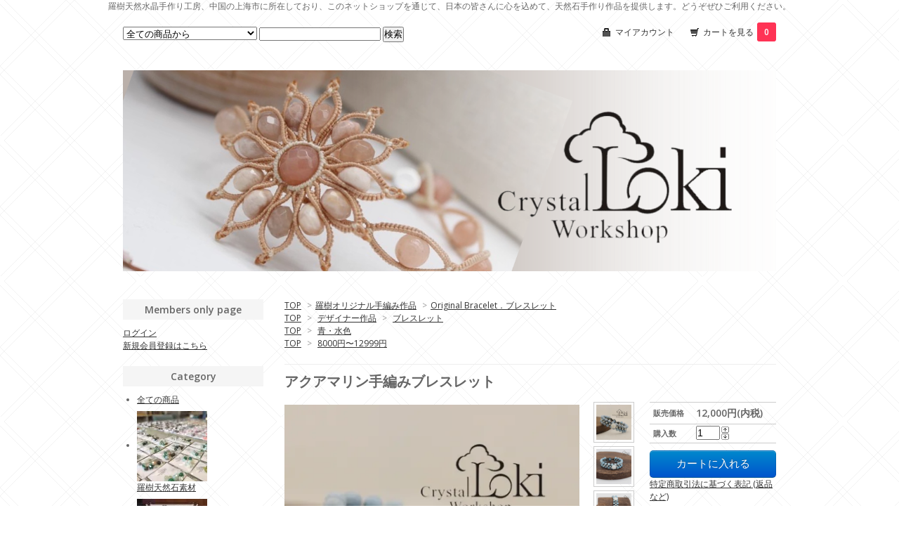

--- FILE ---
content_type: text/html; charset=EUC-JP
request_url: https://lokicrystal.shop/?pid=120513878
body_size: 8157
content:
<!DOCTYPE html PUBLIC "-//W3C//DTD XHTML 1.0 Transitional//EN" "http://www.w3.org/TR/xhtml1/DTD/xhtml1-transitional.dtd">
<html xmlns:og="http://ogp.me/ns#" xmlns:fb="http://www.facebook.com/2008/fbml" xmlns:mixi="http://mixi-platform.com/ns#" xmlns="http://www.w3.org/1999/xhtml" xml:lang="ja" lang="ja" dir="ltr">
<head>
<meta http-equiv="content-type" content="text/html; charset=euc-jp" />
<meta http-equiv="X-UA-Compatible" content="IE=edge,chrome=1" />
<title>アクアマリン手編みブレスレット - LOKI 羅樹工房</title>
<meta name="Keywords" content="アクアマリン手編みブレスレット,lokicrystal" />
<meta name="Description" content="羅樹オリジナル手編みブレスレット/アクアマリン天然石：　アクアマリン、マザーオフパール紐種類：　シルク紐ビーズサイズ：　6MMアクアマリン、4MMマザーオフパールブレス長さ：　16CM（オーダー可）*" />
<meta name="Author" content="" />
<meta name="Copyright" content="GMOペパボ" />
<meta http-equiv="content-style-type" content="text/css" />
<meta http-equiv="content-script-type" content="text/javascript" />
<link rel="stylesheet" href="https://img07.shop-pro.jp/PA01393/876/css/6/index.css?cmsp_timestamp=20240630005839" type="text/css" />

<link rel="alternate" type="application/rss+xml" title="rss" href="https://lokicrystal.shop/?mode=rss" />
<link rel="alternate" media="handheld" type="text/html" href="https://lokicrystal.shop/?prid=120513878" />
<link rel="shortcut icon" href="https://img07.shop-pro.jp/PA01393/876/favicon.ico?cmsp_timestamp=20251115164701" />
<script type="text/javascript" src="//ajax.googleapis.com/ajax/libs/jquery/1.7.2/jquery.min.js" ></script>
<meta property="og:title" content="アクアマリン手編みブレスレット - LOKI 羅樹工房" />
<meta property="og:description" content="羅樹オリジナル手編みブレスレット/アクアマリン天然石：　アクアマリン、マザーオフパール紐種類：　シルク紐ビーズサイズ：　6MMアクアマリン、4MMマザーオフパールブレス長さ：　16CM（オーダー可）*" />
<meta property="og:url" content="https://lokicrystal.shop?pid=120513878" />
<meta property="og:site_name" content="LOKI 羅樹工房" />
<meta property="og:image" content="https://img07.shop-pro.jp/PA01393/876/product/120513878.jpg?cmsp_timestamp=20170720181719"/>
<meta property="og:type" content="product" />
<meta property="product:price:amount" content="12000" />
<meta property="product:price:currency" content="JPY" />
<meta property="product:product_link" content="https://lokicrystal.shop?pid=120513878" />
<script>
  var Colorme = {"page":"product","shop":{"account_id":"PA01393876","title":"LOKI \u7f85\u6a39\u5de5\u623f"},"basket":{"total_price":0,"items":[]},"customer":{"id":null},"inventory_control":"product","product":{"shop_uid":"PA01393876","id":120513878,"name":"\u30a2\u30af\u30a2\u30de\u30ea\u30f3\u624b\u7de8\u307f\u30d6\u30ec\u30b9\u30ec\u30c3\u30c8","model_number":"","stock_num":1,"sales_price":12000,"sales_price_including_tax":12000,"variants":[],"category":{"id_big":2319641,"id_small":1},"groups":[{"id":1887673},{"id":1648266},{"id":1663274}],"members_price":12000,"members_price_including_tax":12000}};

  (function() {
    function insertScriptTags() {
      var scriptTagDetails = [];
      var entry = document.getElementsByTagName('script')[0];

      scriptTagDetails.forEach(function(tagDetail) {
        var script = document.createElement('script');

        script.type = 'text/javascript';
        script.src = tagDetail.src;
        script.async = true;

        if( tagDetail.integrity ) {
          script.integrity = tagDetail.integrity;
          script.setAttribute('crossorigin', 'anonymous');
        }

        entry.parentNode.insertBefore(script, entry);
      })
    }

    window.addEventListener('load', insertScriptTags, false);
  })();
</script>
<script async src="https://zen.one/analytics.js"></script>
</head>
<body>
<meta name="colorme-acc-payload" content="?st=1&pt=10029&ut=120513878&at=PA01393876&v=20260128230300&re=&cn=6fa5ec73a5506431e8854b45ca4df93b" width="1" height="1" alt="" /><script>!function(){"use strict";Array.prototype.slice.call(document.getElementsByTagName("script")).filter((function(t){return t.src&&t.src.match(new RegExp("dist/acc-track.js$"))})).forEach((function(t){return document.body.removeChild(t)})),function t(c){var r=arguments.length>1&&void 0!==arguments[1]?arguments[1]:0;if(!(r>=c.length)){var e=document.createElement("script");e.onerror=function(){return t(c,r+1)},e.src="https://"+c[r]+"/dist/acc-track.js?rev=3",document.body.appendChild(e)}}(["acclog001.shop-pro.jp","acclog002.shop-pro.jp"])}();</script>羅樹天然水晶手作り工房、中国の上海市に所在しており、このネットショップを通じて、日本の皆さんに心を込めて、天然石手作り作品を提供します。どうぞぜひご利用ください。
<link href="https://fonts.googleapis.com/css?family=Open+Sans:400italic,600italic,400,600" rel="stylesheet" type="text/css" />

<div id="container">

  
  <div id="header">
    <div class="header_link">
      <ul>
        <li class="my_account"><a href="https://lokicrystal.shop/?mode=myaccount"><i class="account"></i>マイアカウント</a></li>
        <li class="view_cart"><a href="https://lokicrystal.shop/cart/proxy/basket?shop_id=PA01393876&shop_domain=lokicrystal.shop"><i class="cart"></i>カートを見る<span class="count">0</span></a></li>
      </ul>
    </div>

    
    <div class="search">
      <form action="https://lokicrystal.shop/" method="GET" id="search">
        <input type="hidden" name="mode" value="srh" /><input type="hidden" name="sort" value="n" />
        <select name="cid">
          <option value="">全ての商品から</option>
                    <option value="2697129,0">羅樹天然石素材</option>
                    <option value="2561552,0">マクラメ天然石キットと工具</option>
                    <option value="2916274,0">羅樹シルク糸</option>
                    <option value="2319641,0">羅樹オリジナル手編み作品</option>
                    <option value="2889975,0">羅樹マクラメ認定教室</option>
                    <option value="2888162,0">手芸空間体験講座</option>
                    <option value="2731339,0">デザイナー作品</option>
                  </select>
        <input type="text" name="keyword">
        <input type="submit" value="検索" />
      </form>
    </div>
    

    <h1 class="logo"><a href="https://lokicrystal.shop/"><img src="https://img07.shop-pro.jp/PA01393/876/PA01393876.png?cmsp_timestamp=20251115164701" alt="LOKI 羅樹工房" /></a></h1>
  </div>
  

  
  <div id="main">
  <div class="footstamp">
  
  
  <p>
    <a href="https://lokicrystal.shop/">TOP</a>
    <span>&gt;</span><a href='?mode=cate&cbid=2319641&csid=0&sort=n'>羅樹オリジナル手編み作品</a>    <span>&gt;</span><a href='?mode=cate&cbid=2319641&csid=1&sort=n'>Original Bracelet．ブレスレット</a>  </p>
  
      <p>
      <a href="https://lokicrystal.shop/">TOP</a>
            <span>&gt;</span>
      <a href="https://lokicrystal.shop/?mode=grp&gid=1887670&sort=n">デザイナー作品</a>
            <span>&gt;</span>
      <a href="https://lokicrystal.shop/?mode=grp&gid=1887673&sort=n">ブレスレット</a>
          </p>
      <p>
      <a href="https://lokicrystal.shop/">TOP</a>
            <span>&gt;</span>
      <a href="https://lokicrystal.shop/?mode=grp&gid=1648266&sort=n">青・水色</a>
          </p>
      <p>
      <a href="https://lokicrystal.shop/">TOP</a>
            <span>&gt;</span>
      <a href="https://lokicrystal.shop/?mode=grp&gid=1663274&sort=n">8000円&#12316;12999円</a>
          </p>
    
</div>

<form name="product_form" method="post" action="https://lokicrystal.shop/cart/proxy/basket/items/add">

<h2 class="product_name">アクアマリン手編みブレスレット</h2>

<div class="product_detail_area">
    <div class="add_cart">
        <table class="add_cart_table">
        
                
                            <tr>
            <th>販売価格</th>
            <td>
                            
                <strong class="price">12,000円(内税)</strong><br />
                        </td>
            </tr>
                
                
                <tr>
            <th>購入数</th>
            <td style="padding: 0px 5px;">
                <table border="0" cellpadding="0" cellspacing="0">
                  <tr>
                    <td style="padding: 0px; border:none;">
                      <input type="text" name="product_num" value="1" />
                    </td>
                    <td style="padding: 0px; border:none;">
                      <div style="width: 15px;">
                      <a href="javascript:f_change_num2(document.product_form.product_num,'1',1,1);"><img src="https://img.shop-pro.jp/common/nup.gif"></a>
                      <a href="javascript:f_change_num2(document.product_form.product_num,'0',1,1);"><img src="https://img.shop-pro.jp/common/ndown.gif"></a>
                      </div>
                    </td>
                    <td style="border:none;">
                      
                    </td>
                  </tr>
                </table>
            </td>
        </tr>
                
                
                        </table>

        
        <p class="stock_error"></p>

        
        
        
        
                  <div class="disable_cartin button_area">
            <input type="submit" value="カートに入れる" class="btn btn-primary btn-large" />
          </div>
                
        			
        <p id="sk_link_other">
          <a href="https://lokicrystal.shop/?mode=sk">特定商取引法に基づく表記 (返品など)</a>
        </p>
    </div>

    <div class="product_images">

    <script type="text/javascript" src="https://img.shop-pro.jp/js/cloud-zoom.1.0.2.js"></script>

    <div class="zoom-section">
      <div class="zoom-small-image">
        <div id="wrap">
          
                      <a href="https://img07.shop-pro.jp/PA01393/876/product/120513878.jpg?cmsp_timestamp=20170720181719" class="cloud-zoom" id="zoom1" rel="position: &#39;inside&#39; , showTitle: true, adjustX:-4, adjustY:-4" style="position: relative; display: block; " title="">
            <img src="https://img07.shop-pro.jp/PA01393/876/product/120513878.jpg?cmsp_timestamp=20170720181719" style="display: block;" />
            </a>
                    					
          <div class="mousetrap"></div>
          
          
          <div class="product_description">
            羅樹オリジナル手編みブレスレット/アクアマリン<br />
<br />
天然石：　アクアマリン、マザーオフパール<br />
<br />
紐種類：　シルク紐<br />
<br />
ビーズサイズ：　6MMアクアマリン、4MMマザーオフパール<br />
<br />
ブレス長さ：　16CM（オーダー可）<br />
<br />
*作品は中国上海からの発送となりますので、在庫のあるものは約10日間届けます、<br />
オーダーをしていただくものは約20日間かかります。お客様はご理解とご了承のうえにご購入お願いいたします。<br />
<br />
<br />
LOKI　CRYSTAL　WORKSHOPについて<br />
<br />
羅樹（ロキ）工房（上海）<br />
天然石オリジナルデザイン、手作り教室の運営、手作りプロジェクトのコーディネート、楽習フォーラム中国認定総校<br />
Loki has been running two handcraft studios in Shanghai for more than 10 years.<br />
<br />
<br />
上海に本社所在してある羅樹工房<br />
<br />
長年日本との貿易歴があり、<br />
<br />
何百種類、いろんな形の天然石を扱っています。<br />
<br />
羅樹のデザイナーたちは、<br />
<br />
天然石をメイン素材として、<br />
<br />
ろうびき紐とシルク紐を使って個性の溢れる作品を作り上げていきます。<br />
<br />
手編みだけと、マクラメの感覚を超えて、<br />
<br />
高品質の天然石を使って、<br />
<br />
時間をかけて、心をこめて、ゆっくりと<br />
<br />
おしゃれな天然石手編みアクセサリー作成して、<br />
<br />
お客様に提供しています。<br />
<br />

          </div>
					<div class="cartside_img">
                <img src="https://img07.shop-pro.jp/PA01393/876/product/120513878_o2.jpg?cmsp_timestamp=20180511182216">
              </div>					
          <div class="product_link_area">
          <div class="twitter">
            <a href="https://twitter.com/share" class="twitter-share-button" data-url="https://lokicrystal.shop/?pid=120513878" data-text="" data-lang="ja" >ツイート</a>
<script charset="utf-8">!function(d,s,id){var js,fjs=d.getElementsByTagName(s)[0],p=/^http:/.test(d.location)?'http':'https';if(!d.getElementById(id)){js=d.createElement(s);js.id=id;js.src=p+'://platform.twitter.com/widgets.js';fjs.parentNode.insertBefore(js,fjs);}}(document, 'script', 'twitter-wjs');</script>
          </div>
          <div class="fb-like">
            
          </div>

          
          <ul class="other_link">
            <li><a href="https://lokicrystal.shop-pro.jp/customer/products/120513878/inquiries/new">この商品について問い合わせる</a></li>
            <li><a href="mailto:?subject=%E3%80%90LOKI%20%E7%BE%85%E6%A8%B9%E5%B7%A5%E6%88%BF%E3%80%91%E3%81%AE%E3%80%8C%E3%82%A2%E3%82%AF%E3%82%A2%E3%83%9E%E3%83%AA%E3%83%B3%E6%89%8B%E7%B7%A8%E3%81%BF%E3%83%96%E3%83%AC%E3%82%B9%E3%83%AC%E3%83%83%E3%83%88%E3%80%8D%E3%81%8C%E3%81%8A%E3%81%99%E3%81%99%E3%82%81%E3%81%A7%E3%81%99%EF%BC%81&body=%0D%0A%0D%0A%E2%96%A0%E5%95%86%E5%93%81%E3%80%8C%E3%82%A2%E3%82%AF%E3%82%A2%E3%83%9E%E3%83%AA%E3%83%B3%E6%89%8B%E7%B7%A8%E3%81%BF%E3%83%96%E3%83%AC%E3%82%B9%E3%83%AC%E3%83%83%E3%83%88%E3%80%8D%E3%81%AEURL%0D%0Ahttps%3A%2F%2Flokicrystal.shop%2F%3Fpid%3D120513878%0D%0A%0D%0A%E2%96%A0%E3%82%B7%E3%83%A7%E3%83%83%E3%83%97%E3%81%AEURL%0Ahttps%3A%2F%2Flokicrystal.shop%2F">この商品を友達に教える</a></li>
            <li><a href="https://lokicrystal.shop/?mode=cate&cbid=2319641&csid=1&sort=n">買い物を続ける</a></li>
                    </ul>
        </div>
        
        <input type="hidden" name="user_hash" value="f70f77383f1e2d87a20def765760275c"><input type="hidden" name="members_hash" value="f70f77383f1e2d87a20def765760275c"><input type="hidden" name="shop_id" value="PA01393876"><input type="hidden" name="product_id" value="120513878"><input type="hidden" name="members_id" value=""><input type="hidden" name="back_url" value="https://lokicrystal.shop/?pid=120513878"><input type="hidden" name="reference_token" value="3eee8e49efc64876b75ccc4c7f9ff7c3"><input type="hidden" name="shop_domain" value="lokicrystal.shop">
      </div>
    </div>

    <div class="zoom-desc">
              <a href="https://img07.shop-pro.jp/PA01393/876/product/120513878.jpg?cmsp_timestamp=20170720181719" class="cloud-zoom-gallery" title="" rel="useZoom: &#39;zoom1&#39;, smallImage: &#39; https://img07.shop-pro.jp/PA01393/876/product/120513878.jpg?cmsp_timestamp=20170720181719&#39; ">
        <img class="zoom-tiny-image" src="https://img07.shop-pro.jp/PA01393/876/product/120513878.jpg?cmsp_timestamp=20170720181719" />
        </a>
                                          <a href="https://img07.shop-pro.jp/PA01393/876/product/120513878_o1.jpg?cmsp_timestamp=20180511182216" class="cloud-zoom-gallery" title="" rel="useZoom: 'zoom1', smallImage: ' https://img07.shop-pro.jp/PA01393/876/product/120513878_o1.jpg?cmsp_timestamp=20180511182216' ">
            <img class="zoom-tiny-image" src="https://img07.shop-pro.jp/PA01393/876/product/120513878_o1.jpg?cmsp_timestamp=20180511182216" />
            </a>
                                        <a href="https://img07.shop-pro.jp/PA01393/876/product/120513878_o2.jpg?cmsp_timestamp=20180511182216" class="cloud-zoom-gallery" title="" rel="useZoom: 'zoom1', smallImage: ' https://img07.shop-pro.jp/PA01393/876/product/120513878_o2.jpg?cmsp_timestamp=20180511182216' ">
            <img class="zoom-tiny-image" src="https://img07.shop-pro.jp/PA01393/876/product/120513878_o2.jpg?cmsp_timestamp=20180511182216" />
            </a>
                                        <a href="https://img07.shop-pro.jp/PA01393/876/product/120513878_o3.jpg?cmsp_timestamp=20180511182216" class="cloud-zoom-gallery" title="" rel="useZoom: 'zoom1', smallImage: ' https://img07.shop-pro.jp/PA01393/876/product/120513878_o3.jpg?cmsp_timestamp=20180511182216' ">
            <img class="zoom-tiny-image" src="https://img07.shop-pro.jp/PA01393/876/product/120513878_o3.jpg?cmsp_timestamp=20180511182216" />
            </a>
                                        <a href="https://img07.shop-pro.jp/PA01393/876/product/120513878_o4.jpg?cmsp_timestamp=20180511182216" class="cloud-zoom-gallery" title="" rel="useZoom: 'zoom1', smallImage: ' https://img07.shop-pro.jp/PA01393/876/product/120513878_o4.jpg?cmsp_timestamp=20180511182216' ">
            <img class="zoom-tiny-image" src="https://img07.shop-pro.jp/PA01393/876/product/120513878_o4.jpg?cmsp_timestamp=20180511182216" />
            </a>
                                                                                                                                                                                                                                                                                                                                                                                                                                                                                                                                                                                                                                                                                                                                                                                                                                                                      </div>
  </div>
</div>
</div>
</form>
<br style="clear:both;">







<script type="text/javascript" src="https://img.shop-pro.jp/js/jquery.easing.1.3.js"></script>
<script type="text/javascript" src="https://img.shop-pro.jp/js/stickysidebar.jquery.js"></script>

<script>
$(window).load(function () {
  $(function () {
    var product_images_height = $('.product_images').height();
    $('.product_detail_area').css('height',product_images_height);
    
    $(".add_cart").stickySidebar({
    timer: 400
    , easing: "easeInOutQuad"
    , constrain: true
    });
  });
});
</script>

    
  <div class="box" id="box_recentlychecked">
  <h3>Your recent history</h3>
      </div>
    
    </div>
  


<div id="side">

    
  <div class="box" id="box_members">
    <h3>Members only page</h3>
          <a href="https://lokicrystal.shop/?mode=login&shop_back_url=https%3A%2F%2Flokicrystal.shop%2F">ログイン</a><br />
                <a href="https://lokicrystal.shop/customer/signup/new">新規会員登録はこちら</a>
              </div>
  
  
  <div class="box" id="box_category">
  <h3>Category</h3>
  <ul>
    <li><a href="/?mode=srh&cid=&keyword=">全ての商品</a></li>
                <li>
      <a href="https://lokicrystal.shop/?mode=cate&cbid=2697129&csid=0&sort=n"><img src="https://img07.shop-pro.jp/PA01393/876/category/2697129_0.jpg?cmsp_timestamp=20240630004738" /></a><br />
      <a href="https://lokicrystal.shop/?mode=cate&cbid=2697129&csid=0&sort=n">羅樹天然石素材</a>
      </li>
                      <li>
      <a href="https://lokicrystal.shop/?mode=cate&cbid=2561552&csid=0&sort=n"><img src="https://img07.shop-pro.jp/PA01393/876/category/2561552_0.jpg?cmsp_timestamp=20240630005100" /></a><br />
      <a href="https://lokicrystal.shop/?mode=cate&cbid=2561552&csid=0&sort=n">マクラメ天然石キットと工具</a>
      </li>
                      <li>
      <a href="https://lokicrystal.shop/?mode=cate&cbid=2916274&csid=0&sort=n"><img src="https://img07.shop-pro.jp/PA01393/876/category/2916274_0.jpg?cmsp_timestamp=20240612152258" /></a><br />
      <a href="https://lokicrystal.shop/?mode=cate&cbid=2916274&csid=0&sort=n">羅樹シルク糸</a>
      </li>
                      <li>
      <a href="https://lokicrystal.shop/?mode=cate&cbid=2319641&csid=0&sort=n"><img src="https://img07.shop-pro.jp/PA01393/876/category/2319641_0.jpg?cmsp_timestamp=20240527133759" /></a><br />
      <a href="https://lokicrystal.shop/?mode=cate&cbid=2319641&csid=0&sort=n">羅樹オリジナル手編み作品</a>
      </li>
                      <li>
      <a href="https://lokicrystal.shop/?mode=cate&cbid=2889975&csid=0&sort=n"><img src="https://img07.shop-pro.jp/PA01393/876/category/2889975_0.jpg?cmsp_timestamp=20231123121824" /></a><br />
      <a href="https://lokicrystal.shop/?mode=cate&cbid=2889975&csid=0&sort=n">羅樹マクラメ認定教室</a>
      </li>
                      <li><a href="https://lokicrystal.shop/?mode=cate&cbid=2888162&csid=0&sort=n">手芸空間体験講座</a></li>
                      <li><a href="https://lokicrystal.shop/?mode=cate&cbid=2731339&csid=0&sort=n">デザイナー作品</a></li>
            </ul>
  
          <ul id="group-list">      <li class="group-list-link">
            <a href="https://lokicrystal.shop/?mode=grp&gid=1887670&sort=n">デザイナー作品</a>
            </li>
                      <li class="group-list-link">
            <a href="https://lokicrystal.shop/?mode=grp&gid=1648263&sort=n">白・透明</a>
            </li>
                      <li class="group-list-link">
            <a href="https://lokicrystal.shop/?mode=grp&gid=1648264&sort=n">ピンク・赤</a>
            </li>
                      <li class="group-list-link">
            <a href="https://lokicrystal.shop/?mode=grp&gid=1648265&sort=n">紫</a>
            </li>
                      <li class="group-list-link">
            <a href="https://lokicrystal.shop/?mode=grp&gid=1648266&sort=n">青・水色</a>
            </li>
                      <li class="group-list-link">
            <a href="https://lokicrystal.shop/?mode=grp&gid=1648267&sort=n">緑</a>
            </li>
                      <li class="group-list-link">
            <a href="https://lokicrystal.shop/?mode=grp&gid=1648268&sort=n">黄・オレンジ</a>
            </li>
                      <li class="group-list-link">
            <a href="https://lokicrystal.shop/?mode=grp&gid=1648269&sort=n">茶・黒</a>
            </li>
                      <li class="group-list-link">
            <a href="https://lokicrystal.shop/?mode=grp&gid=1648270&sort=n">カラフル</a>
            </li>
                      <li class="group-list-link">
            <a href="https://lokicrystal.shop/?mode=grp&gid=2986788&sort=n">1000円以下</a>
            </li>
                      <li class="group-list-link">
            <a href="https://lokicrystal.shop/?mode=grp&gid=1663272&sort=n">&#12316;4999円</a>
            </li>
                      <li class="group-list-link">
            <a href="https://lokicrystal.shop/?mode=grp&gid=1663273&sort=n">5000円&#12316;7999円</a>
            </li>
                      <li class="group-list-link">
            <a href="https://lokicrystal.shop/?mode=grp&gid=1663274&sort=n">8000円&#12316;12999円</a>
            </li>
                      <li class="group-list-link">
            <a href="https://lokicrystal.shop/?mode=grp&gid=1663275&sort=n">13000円&#12316;17999円</a>
            </li>
                      <li class="group-list-link">
            <a href="https://lokicrystal.shop/?mode=grp&gid=1663276&sort=n">18000円以上</a>
            </li>
                      <li class="group-list-link">
            <a href="https://lokicrystal.shop/?mode=grp&gid=2980359&sort=n">糸</a>
            </li>
      </ul>      
  </div>
  

    
        <div class="box" id="box_recommend">
    <h3>Recommended</h3>
    <ul>
                <li><a href="?pid=186899261">小巻 513支子色 シルク糸</a></li>
                <li><a href="?pid=186899245">小巻 662藤色 シルク糸</a></li>
                <li><a href="?pid=186899231">小巻 555深紫 シルク糸</a></li>
                <li><a href="?pid=186899193">小巻 827濃紺 シルク糸</a></li>
                <li><a href="?pid=186899218">小巻 760碧色 シルク糸</a></li>
                <li><a href="?pid=178279710">羅樹マクラメ認定講座初級</a></li>
                <li><a href="?pid=187063669">羅樹シルクマクラメ初級講座</a></li>
            </ul>
    </div>
        

    
        <div class="box" id="box_sellers">
    <h3>Best sellers</h3>
    <ul>
                <li><a href="?pid=120513878">アクアマリン手編みブレスレット</a></li>
                <li><a href="?pid=178285574">羅樹マクラメ初級体験講座ーねじり編みブレスレット</a></li>
                <li><a href="?pid=121315714">ストロベリークォーツ手編みブレスレット</a></li>
                <li><a href="?pid=120597358">オレンジアゲート2重手編みブレスレット</a></li>
                <li><a href="?pid=120516259">ストロベリークォーツ手編みブレスレット</a></li>
            </ul>
    </div>
        

    
        

    
    
        <div class="box" id="box_freepage">
    <h3>Other page</h3>
      <ul>
                <li><a href="https://lokicrystal.shop/?mode=f1">羅樹LOKIについて</a></li>
                <li><a href="https://lokicrystal.shop/?mode=f2">『羅樹シルク糸』とは</a></li>
              </ul>
    </div>
        

      
            <div class="box" id="box_owner">
        <h3>About the owner</h3>
                <div class="owner_photo"><img src="https://img07.shop-pro.jp/PA01393/876/PA01393876_m.jpg?cmsp_timestamp=20251115164701" class="owner_photo_inner" /></div>
                <p class="name">羅樹京都 Loki Kyoto</p>
        <p class="memo"><a href="http://lokicrystal.hatenadiary.jp/">皆さん、こんにちは。羅樹貿易は2004年からスタートして、2010年に上海で【LOKI羅樹工房】という手作り工房を設立しました。2023年8月に日本京都で羅樹京都を設立しました。多彩な天然石を使って、おしゃれな大人ジュエリーを作りたいという思いで、羅樹デザイナーたちはいろんな技法を使って、羅樹が扱っている天然石という素材をめぐっていろんな作品を制作しています。このネットショップを通じて日本の皆さんに私たちの心をこめて作った作品を提供したいと思っています。そして、作品の販売だけではなく、羅樹オリジナル材料キットも販売しております。皆さんのご利用を心からお待ちしております。よろしくお願いいたします。</a></p>
                <p class="website"><a href="http://lokicrystal.hatenadiary.jp/">Blog</a></p>
              </div>
            

    
    
        <div class="box" id="box_mailmaga">
    <h3>News letter</h3>
      <a href="https://lokicrystal.shop-pro.jp/customer/newsletter/subscriptions/new">メルマガ登録・解除はこちら</a>
    </div>
        

    <a href="https://www.instagram.com/lokicrystal/" target="blank">
      <img src="https://img05.shop-pro.jp/PA01160/328/etc/instagram.jpg?cmsp_timestamp=202709133048" alt="Instagramバナー">
	</a><br><br>
	<span style="font-size:medium;">【Friends of the shop】</span><br>
	<a href="http://stone-puck.com/"><img src="https://img05.shop-pro.jp/PA01160/328/etc/puckbn200.png"><br><br>
	
<a href="http://hyakka-saiun.com/" target="blank"><img src="https://img21.shop-pro.jp/PA01393/876/etc/saiunn-logo-200-130.jpg?cmsp_timestamp=20180611071810" alt="SAIUN"></a>
<br><br>		
    
    
        <div class="box" id="box_mobile">
    <h3>Mobile</h3>
      <img src="https://img07.shop-pro.jp/PA01393/876/qrcode.jpg?cmsp_timestamp=20251115164701">
    </div>
        

    </div>
  

  
  <div id="footer">
    <ul class="footer_menu">
      <li><a href="https://lokicrystal.shop/">ホーム</a></li>
      <li><a href="https://lokicrystal.shop/?mode=myaccount">マイアカウント</a></li>
      <li><a href="https://lokicrystal.shop-pro.jp/customer/inquiries/new">お問い合わせ</a></li>
      <li><a href="https://lokicrystal.shop/?mode=privacy">プライバシーポリシー</a></li>
      <li><a href="https://lokicrystal.shop/?mode=sk#payment">お支払い方法について</a></li>
      <li><a href="https://lokicrystal.shop/?mode=sk#delivery">配送方法・送料について</a></li>
      <li><a href="https://lokicrystal.shop/?mode=sk">特定商取引法に基づく表記</a></li>
      <li><a href="https://lokicrystal.shop/?mode=rss">RSS</a> / <a href="https://lokicrystal.shop/?mode=atom">ATOM</a></li>
    </ul>
    羅樹京都は四条大宮駅の町屋店から御室仁和寺の地にご縁をいただき大型複合店『Fuula風羅』へと移転新店オープンいたしました！
御室仁和寺駅より徒歩約５分の場所になります。様々なハンドクラフトのレッスンや天然石などもお手に取ってご覧いただけるようになりました。お近くにお越しの際はぜひお立ち寄りください。

〒616-8202
京都府京都市右京区宇多野馬場10-2
電話番号075-354-6290
営業時間：月・水・木・金（土日祝日を除く）


Fuula風羅
  </div>
  

</div><script type="text/javascript" src="https://lokicrystal.shop/js/cart.js" ></script>
<script type="text/javascript" src="https://lokicrystal.shop/js/async_cart_in.js" ></script>
<script type="text/javascript" src="https://lokicrystal.shop/js/product_stock.js" ></script>
<script type="text/javascript" src="https://lokicrystal.shop/js/js.cookie.js" ></script>
<script type="text/javascript" src="https://lokicrystal.shop/js/favorite_button.js" ></script>
</body></html>